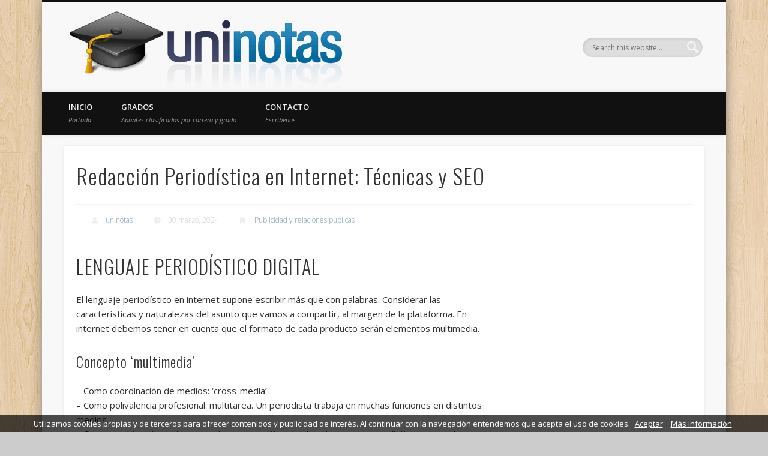

--- FILE ---
content_type: text/html; charset=UTF-8
request_url: https://www.uninotas.net/redaccion-periodistica-en-internet-tecnicas-y-seo/
body_size: 17691
content:
<!DOCTYPE html>
<html lang="es">
<head>
<meta charset="UTF-8" />
<meta name="viewport" content="width=device-width, initial-scale=1.0" />
<link rel="profile" href="http://gmpg.org/xfn/11" />
<link rel="pingback" href="https://www.uninotas.net/xmlrpc.php" />
<meta name='robots' content='index, follow, max-image-preview:large, max-snippet:-1, max-video-preview:-1' />

	<!-- This site is optimized with the Yoast SEO plugin v26.5 - https://yoast.com/wordpress/plugins/seo/ -->
	<title>Redacción Periodística en Internet: Técnicas y SEO - UniNotas</title>
	<link rel="canonical" href="https://www.uninotas.net/redaccion-periodistica-en-internet-tecnicas-y-seo/" />
	<meta property="og:locale" content="es_ES" />
	<meta property="og:type" content="article" />
	<meta property="og:title" content="Redacción Periodística en Internet: Técnicas y SEO - UniNotas" />
	<meta property="og:description" content="LENGUAJE PERIODÍSTICO DIGITAL El lenguaje periodístico en internet supone escribir más que con palabras. Considerar las características y naturalezas del asunto que vamos a compartir, al margen de la plataforma. En internet debemos tener en cuenta que el formato de cada producto serán elementos multimedia.Concepto ‘multimedia’&#8211; Como coordinación de medios: &#8230;" />
	<meta property="og:url" content="https://www.uninotas.net/redaccion-periodistica-en-internet-tecnicas-y-seo/" />
	<meta property="og:site_name" content="UniNotas" />
	<meta property="article:published_time" content="2024-03-30T10:47:10+00:00" />
	<meta name="author" content="uninotas" />
	<script type="application/ld+json" class="yoast-schema-graph">{"@context":"https://schema.org","@graph":[{"@type":"WebPage","@id":"https://www.uninotas.net/redaccion-periodistica-en-internet-tecnicas-y-seo/","url":"https://www.uninotas.net/redaccion-periodistica-en-internet-tecnicas-y-seo/","name":"Redacción Periodística en Internet: Técnicas y SEO - UniNotas","isPartOf":{"@id":"https://www.uninotas.net/#website"},"datePublished":"2024-03-30T10:47:10+00:00","author":{"@id":"https://www.uninotas.net/#/schema/person/48070923aafc6a962199d06ea688bbad"},"breadcrumb":{"@id":"https://www.uninotas.net/redaccion-periodistica-en-internet-tecnicas-y-seo/#breadcrumb"},"inLanguage":"es","potentialAction":[{"@type":"ReadAction","target":["https://www.uninotas.net/redaccion-periodistica-en-internet-tecnicas-y-seo/"]}]},{"@type":"BreadcrumbList","@id":"https://www.uninotas.net/redaccion-periodistica-en-internet-tecnicas-y-seo/#breadcrumb","itemListElement":[{"@type":"ListItem","position":1,"name":"Portada","item":"https://www.uninotas.net/"},{"@type":"ListItem","position":2,"name":"Redacción Periodística en Internet: Técnicas y SEO"}]},{"@type":"WebSite","@id":"https://www.uninotas.net/#website","url":"https://www.uninotas.net/","name":"UniNotas","description":"Donde encontrarás todas los apuntes de tu carrera","potentialAction":[{"@type":"SearchAction","target":{"@type":"EntryPoint","urlTemplate":"https://www.uninotas.net/?s={search_term_string}"},"query-input":{"@type":"PropertyValueSpecification","valueRequired":true,"valueName":"search_term_string"}}],"inLanguage":"es"},{"@type":"Person","@id":"https://www.uninotas.net/#/schema/person/48070923aafc6a962199d06ea688bbad","name":"uninotas","image":{"@type":"ImageObject","inLanguage":"es","@id":"https://www.uninotas.net/#/schema/person/image/","url":"https://secure.gravatar.com/avatar/1f313ed969486329ecd2d729fb023d327421e5ce6f3a6b75550112a758b2bb37?s=96&d=mm&r=g","contentUrl":"https://secure.gravatar.com/avatar/1f313ed969486329ecd2d729fb023d327421e5ce6f3a6b75550112a758b2bb37?s=96&d=mm&r=g","caption":"uninotas"},"url":"https://www.uninotas.net/author/uninotas/"}]}</script>
	<!-- / Yoast SEO plugin. -->


<link rel="alternate" title="oEmbed (JSON)" type="application/json+oembed" href="https://www.uninotas.net/wp-json/oembed/1.0/embed?url=https%3A%2F%2Fwww.uninotas.net%2Fredaccion-periodistica-en-internet-tecnicas-y-seo%2F" />
<link rel="alternate" title="oEmbed (XML)" type="text/xml+oembed" href="https://www.uninotas.net/wp-json/oembed/1.0/embed?url=https%3A%2F%2Fwww.uninotas.net%2Fredaccion-periodistica-en-internet-tecnicas-y-seo%2F&#038;format=xml" />
<style id='wp-img-auto-sizes-contain-inline-css' type='text/css'>
img:is([sizes=auto i],[sizes^="auto," i]){contain-intrinsic-size:3000px 1500px}
/*# sourceURL=wp-img-auto-sizes-contain-inline-css */
</style>
<style id='wp-emoji-styles-inline-css' type='text/css'>

	img.wp-smiley, img.emoji {
		display: inline !important;
		border: none !important;
		box-shadow: none !important;
		height: 1em !important;
		width: 1em !important;
		margin: 0 0.07em !important;
		vertical-align: -0.1em !important;
		background: none !important;
		padding: 0 !important;
	}
/*# sourceURL=wp-emoji-styles-inline-css */
</style>
<style id='wp-block-library-inline-css' type='text/css'>
:root{--wp-block-synced-color:#7a00df;--wp-block-synced-color--rgb:122,0,223;--wp-bound-block-color:var(--wp-block-synced-color);--wp-editor-canvas-background:#ddd;--wp-admin-theme-color:#007cba;--wp-admin-theme-color--rgb:0,124,186;--wp-admin-theme-color-darker-10:#006ba1;--wp-admin-theme-color-darker-10--rgb:0,107,160.5;--wp-admin-theme-color-darker-20:#005a87;--wp-admin-theme-color-darker-20--rgb:0,90,135;--wp-admin-border-width-focus:2px}@media (min-resolution:192dpi){:root{--wp-admin-border-width-focus:1.5px}}.wp-element-button{cursor:pointer}:root .has-very-light-gray-background-color{background-color:#eee}:root .has-very-dark-gray-background-color{background-color:#313131}:root .has-very-light-gray-color{color:#eee}:root .has-very-dark-gray-color{color:#313131}:root .has-vivid-green-cyan-to-vivid-cyan-blue-gradient-background{background:linear-gradient(135deg,#00d084,#0693e3)}:root .has-purple-crush-gradient-background{background:linear-gradient(135deg,#34e2e4,#4721fb 50%,#ab1dfe)}:root .has-hazy-dawn-gradient-background{background:linear-gradient(135deg,#faaca8,#dad0ec)}:root .has-subdued-olive-gradient-background{background:linear-gradient(135deg,#fafae1,#67a671)}:root .has-atomic-cream-gradient-background{background:linear-gradient(135deg,#fdd79a,#004a59)}:root .has-nightshade-gradient-background{background:linear-gradient(135deg,#330968,#31cdcf)}:root .has-midnight-gradient-background{background:linear-gradient(135deg,#020381,#2874fc)}:root{--wp--preset--font-size--normal:16px;--wp--preset--font-size--huge:42px}.has-regular-font-size{font-size:1em}.has-larger-font-size{font-size:2.625em}.has-normal-font-size{font-size:var(--wp--preset--font-size--normal)}.has-huge-font-size{font-size:var(--wp--preset--font-size--huge)}.has-text-align-center{text-align:center}.has-text-align-left{text-align:left}.has-text-align-right{text-align:right}.has-fit-text{white-space:nowrap!important}#end-resizable-editor-section{display:none}.aligncenter{clear:both}.items-justified-left{justify-content:flex-start}.items-justified-center{justify-content:center}.items-justified-right{justify-content:flex-end}.items-justified-space-between{justify-content:space-between}.screen-reader-text{border:0;clip-path:inset(50%);height:1px;margin:-1px;overflow:hidden;padding:0;position:absolute;width:1px;word-wrap:normal!important}.screen-reader-text:focus{background-color:#ddd;clip-path:none;color:#444;display:block;font-size:1em;height:auto;left:5px;line-height:normal;padding:15px 23px 14px;text-decoration:none;top:5px;width:auto;z-index:100000}html :where(.has-border-color){border-style:solid}html :where([style*=border-top-color]){border-top-style:solid}html :where([style*=border-right-color]){border-right-style:solid}html :where([style*=border-bottom-color]){border-bottom-style:solid}html :where([style*=border-left-color]){border-left-style:solid}html :where([style*=border-width]){border-style:solid}html :where([style*=border-top-width]){border-top-style:solid}html :where([style*=border-right-width]){border-right-style:solid}html :where([style*=border-bottom-width]){border-bottom-style:solid}html :where([style*=border-left-width]){border-left-style:solid}html :where(img[class*=wp-image-]){height:auto;max-width:100%}:where(figure){margin:0 0 1em}html :where(.is-position-sticky){--wp-admin--admin-bar--position-offset:var(--wp-admin--admin-bar--height,0px)}@media screen and (max-width:600px){html :where(.is-position-sticky){--wp-admin--admin-bar--position-offset:0px}}

/*# sourceURL=wp-block-library-inline-css */
</style><style id='global-styles-inline-css' type='text/css'>
:root{--wp--preset--aspect-ratio--square: 1;--wp--preset--aspect-ratio--4-3: 4/3;--wp--preset--aspect-ratio--3-4: 3/4;--wp--preset--aspect-ratio--3-2: 3/2;--wp--preset--aspect-ratio--2-3: 2/3;--wp--preset--aspect-ratio--16-9: 16/9;--wp--preset--aspect-ratio--9-16: 9/16;--wp--preset--color--black: #000000;--wp--preset--color--cyan-bluish-gray: #abb8c3;--wp--preset--color--white: #ffffff;--wp--preset--color--pale-pink: #f78da7;--wp--preset--color--vivid-red: #cf2e2e;--wp--preset--color--luminous-vivid-orange: #ff6900;--wp--preset--color--luminous-vivid-amber: #fcb900;--wp--preset--color--light-green-cyan: #7bdcb5;--wp--preset--color--vivid-green-cyan: #00d084;--wp--preset--color--pale-cyan-blue: #8ed1fc;--wp--preset--color--vivid-cyan-blue: #0693e3;--wp--preset--color--vivid-purple: #9b51e0;--wp--preset--gradient--vivid-cyan-blue-to-vivid-purple: linear-gradient(135deg,rgb(6,147,227) 0%,rgb(155,81,224) 100%);--wp--preset--gradient--light-green-cyan-to-vivid-green-cyan: linear-gradient(135deg,rgb(122,220,180) 0%,rgb(0,208,130) 100%);--wp--preset--gradient--luminous-vivid-amber-to-luminous-vivid-orange: linear-gradient(135deg,rgb(252,185,0) 0%,rgb(255,105,0) 100%);--wp--preset--gradient--luminous-vivid-orange-to-vivid-red: linear-gradient(135deg,rgb(255,105,0) 0%,rgb(207,46,46) 100%);--wp--preset--gradient--very-light-gray-to-cyan-bluish-gray: linear-gradient(135deg,rgb(238,238,238) 0%,rgb(169,184,195) 100%);--wp--preset--gradient--cool-to-warm-spectrum: linear-gradient(135deg,rgb(74,234,220) 0%,rgb(151,120,209) 20%,rgb(207,42,186) 40%,rgb(238,44,130) 60%,rgb(251,105,98) 80%,rgb(254,248,76) 100%);--wp--preset--gradient--blush-light-purple: linear-gradient(135deg,rgb(255,206,236) 0%,rgb(152,150,240) 100%);--wp--preset--gradient--blush-bordeaux: linear-gradient(135deg,rgb(254,205,165) 0%,rgb(254,45,45) 50%,rgb(107,0,62) 100%);--wp--preset--gradient--luminous-dusk: linear-gradient(135deg,rgb(255,203,112) 0%,rgb(199,81,192) 50%,rgb(65,88,208) 100%);--wp--preset--gradient--pale-ocean: linear-gradient(135deg,rgb(255,245,203) 0%,rgb(182,227,212) 50%,rgb(51,167,181) 100%);--wp--preset--gradient--electric-grass: linear-gradient(135deg,rgb(202,248,128) 0%,rgb(113,206,126) 100%);--wp--preset--gradient--midnight: linear-gradient(135deg,rgb(2,3,129) 0%,rgb(40,116,252) 100%);--wp--preset--font-size--small: 13px;--wp--preset--font-size--medium: 20px;--wp--preset--font-size--large: 36px;--wp--preset--font-size--x-large: 42px;--wp--preset--spacing--20: 0.44rem;--wp--preset--spacing--30: 0.67rem;--wp--preset--spacing--40: 1rem;--wp--preset--spacing--50: 1.5rem;--wp--preset--spacing--60: 2.25rem;--wp--preset--spacing--70: 3.38rem;--wp--preset--spacing--80: 5.06rem;--wp--preset--shadow--natural: 6px 6px 9px rgba(0, 0, 0, 0.2);--wp--preset--shadow--deep: 12px 12px 50px rgba(0, 0, 0, 0.4);--wp--preset--shadow--sharp: 6px 6px 0px rgba(0, 0, 0, 0.2);--wp--preset--shadow--outlined: 6px 6px 0px -3px rgb(255, 255, 255), 6px 6px rgb(0, 0, 0);--wp--preset--shadow--crisp: 6px 6px 0px rgb(0, 0, 0);}:where(.is-layout-flex){gap: 0.5em;}:where(.is-layout-grid){gap: 0.5em;}body .is-layout-flex{display: flex;}.is-layout-flex{flex-wrap: wrap;align-items: center;}.is-layout-flex > :is(*, div){margin: 0;}body .is-layout-grid{display: grid;}.is-layout-grid > :is(*, div){margin: 0;}:where(.wp-block-columns.is-layout-flex){gap: 2em;}:where(.wp-block-columns.is-layout-grid){gap: 2em;}:where(.wp-block-post-template.is-layout-flex){gap: 1.25em;}:where(.wp-block-post-template.is-layout-grid){gap: 1.25em;}.has-black-color{color: var(--wp--preset--color--black) !important;}.has-cyan-bluish-gray-color{color: var(--wp--preset--color--cyan-bluish-gray) !important;}.has-white-color{color: var(--wp--preset--color--white) !important;}.has-pale-pink-color{color: var(--wp--preset--color--pale-pink) !important;}.has-vivid-red-color{color: var(--wp--preset--color--vivid-red) !important;}.has-luminous-vivid-orange-color{color: var(--wp--preset--color--luminous-vivid-orange) !important;}.has-luminous-vivid-amber-color{color: var(--wp--preset--color--luminous-vivid-amber) !important;}.has-light-green-cyan-color{color: var(--wp--preset--color--light-green-cyan) !important;}.has-vivid-green-cyan-color{color: var(--wp--preset--color--vivid-green-cyan) !important;}.has-pale-cyan-blue-color{color: var(--wp--preset--color--pale-cyan-blue) !important;}.has-vivid-cyan-blue-color{color: var(--wp--preset--color--vivid-cyan-blue) !important;}.has-vivid-purple-color{color: var(--wp--preset--color--vivid-purple) !important;}.has-black-background-color{background-color: var(--wp--preset--color--black) !important;}.has-cyan-bluish-gray-background-color{background-color: var(--wp--preset--color--cyan-bluish-gray) !important;}.has-white-background-color{background-color: var(--wp--preset--color--white) !important;}.has-pale-pink-background-color{background-color: var(--wp--preset--color--pale-pink) !important;}.has-vivid-red-background-color{background-color: var(--wp--preset--color--vivid-red) !important;}.has-luminous-vivid-orange-background-color{background-color: var(--wp--preset--color--luminous-vivid-orange) !important;}.has-luminous-vivid-amber-background-color{background-color: var(--wp--preset--color--luminous-vivid-amber) !important;}.has-light-green-cyan-background-color{background-color: var(--wp--preset--color--light-green-cyan) !important;}.has-vivid-green-cyan-background-color{background-color: var(--wp--preset--color--vivid-green-cyan) !important;}.has-pale-cyan-blue-background-color{background-color: var(--wp--preset--color--pale-cyan-blue) !important;}.has-vivid-cyan-blue-background-color{background-color: var(--wp--preset--color--vivid-cyan-blue) !important;}.has-vivid-purple-background-color{background-color: var(--wp--preset--color--vivid-purple) !important;}.has-black-border-color{border-color: var(--wp--preset--color--black) !important;}.has-cyan-bluish-gray-border-color{border-color: var(--wp--preset--color--cyan-bluish-gray) !important;}.has-white-border-color{border-color: var(--wp--preset--color--white) !important;}.has-pale-pink-border-color{border-color: var(--wp--preset--color--pale-pink) !important;}.has-vivid-red-border-color{border-color: var(--wp--preset--color--vivid-red) !important;}.has-luminous-vivid-orange-border-color{border-color: var(--wp--preset--color--luminous-vivid-orange) !important;}.has-luminous-vivid-amber-border-color{border-color: var(--wp--preset--color--luminous-vivid-amber) !important;}.has-light-green-cyan-border-color{border-color: var(--wp--preset--color--light-green-cyan) !important;}.has-vivid-green-cyan-border-color{border-color: var(--wp--preset--color--vivid-green-cyan) !important;}.has-pale-cyan-blue-border-color{border-color: var(--wp--preset--color--pale-cyan-blue) !important;}.has-vivid-cyan-blue-border-color{border-color: var(--wp--preset--color--vivid-cyan-blue) !important;}.has-vivid-purple-border-color{border-color: var(--wp--preset--color--vivid-purple) !important;}.has-vivid-cyan-blue-to-vivid-purple-gradient-background{background: var(--wp--preset--gradient--vivid-cyan-blue-to-vivid-purple) !important;}.has-light-green-cyan-to-vivid-green-cyan-gradient-background{background: var(--wp--preset--gradient--light-green-cyan-to-vivid-green-cyan) !important;}.has-luminous-vivid-amber-to-luminous-vivid-orange-gradient-background{background: var(--wp--preset--gradient--luminous-vivid-amber-to-luminous-vivid-orange) !important;}.has-luminous-vivid-orange-to-vivid-red-gradient-background{background: var(--wp--preset--gradient--luminous-vivid-orange-to-vivid-red) !important;}.has-very-light-gray-to-cyan-bluish-gray-gradient-background{background: var(--wp--preset--gradient--very-light-gray-to-cyan-bluish-gray) !important;}.has-cool-to-warm-spectrum-gradient-background{background: var(--wp--preset--gradient--cool-to-warm-spectrum) !important;}.has-blush-light-purple-gradient-background{background: var(--wp--preset--gradient--blush-light-purple) !important;}.has-blush-bordeaux-gradient-background{background: var(--wp--preset--gradient--blush-bordeaux) !important;}.has-luminous-dusk-gradient-background{background: var(--wp--preset--gradient--luminous-dusk) !important;}.has-pale-ocean-gradient-background{background: var(--wp--preset--gradient--pale-ocean) !important;}.has-electric-grass-gradient-background{background: var(--wp--preset--gradient--electric-grass) !important;}.has-midnight-gradient-background{background: var(--wp--preset--gradient--midnight) !important;}.has-small-font-size{font-size: var(--wp--preset--font-size--small) !important;}.has-medium-font-size{font-size: var(--wp--preset--font-size--medium) !important;}.has-large-font-size{font-size: var(--wp--preset--font-size--large) !important;}.has-x-large-font-size{font-size: var(--wp--preset--font-size--x-large) !important;}
/*# sourceURL=global-styles-inline-css */
</style>

<style id='classic-theme-styles-inline-css' type='text/css'>
/*! This file is auto-generated */
.wp-block-button__link{color:#fff;background-color:#32373c;border-radius:9999px;box-shadow:none;text-decoration:none;padding:calc(.667em + 2px) calc(1.333em + 2px);font-size:1.125em}.wp-block-file__button{background:#32373c;color:#fff;text-decoration:none}
/*# sourceURL=/wp-includes/css/classic-themes.min.css */
</style>
<link rel='stylesheet' id='contact-form-7-css' href='https://www.uninotas.net/wp-content/plugins/contact-form-7/includes/css/styles.css?ver=6.1.4' type='text/css' media='all' />
<link rel='stylesheet' id='pinboard-web-font-css' href='https://fonts.googleapis.com/css?family=Open+Sans:300,300italic,regular,italic,600,600italic|Oswald:300,300italic,regular,italic,600,600italic&#038;subset=latin' type='text/css' media='all' />
<link rel='stylesheet' id='pinboard-css' href='https://www.uninotas.net/wp-content/themes/pinboard/style.css' type='text/css' media='all' />
<link rel='stylesheet' id='colorbox-css' href='https://www.uninotas.net/wp-content/themes/pinboard/styles/colorbox.css' type='text/css' media='all' />
	<!--[if lt IE 9]>
	<script src="https://www.uninotas.net/wp-content/themes/pinboard/scripts/html5.js" type="text/javascript"></script>
	<![endif]-->
<script type="text/javascript" src="https://www.uninotas.net/wp-content/themes/pinboard/scripts/ios-orientationchange-fix.js" id="ios-orientationchange-fix-js"></script>
<script type="text/javascript" src="https://www.uninotas.net/wp-includes/js/jquery/jquery.min.js?ver=3.7.1" id="jquery-core-js"></script>
<script type="text/javascript" src="https://www.uninotas.net/wp-includes/js/jquery/jquery-migrate.min.js?ver=3.4.1" id="jquery-migrate-js"></script>
<script type="text/javascript" src="https://www.uninotas.net/wp-content/themes/pinboard/scripts/jquery.flexslider-min.js" id="flexslider-js"></script>
<script type="text/javascript" src="https://www.uninotas.net/wp-content/themes/pinboard/scripts/jquery.fitvids.js" id="fitvids-js"></script>
<script type="text/javascript" src="https://www.uninotas.net/wp-content/themes/pinboard/scripts/jquery.colorbox-min.js" id="colorbox-js"></script>
<link rel="https://api.w.org/" href="https://www.uninotas.net/wp-json/" /><link rel="alternate" title="JSON" type="application/json" href="https://www.uninotas.net/wp-json/wp/v2/posts/9904" /><link rel='shortlink' href='https://www.uninotas.net/?p=9904' />
        <script async src="//pagead2.googlesyndication.com/pagead/js/adsbygoogle.js"></script>
        <script>
            (adsbygoogle = window.adsbygoogle || []).push({
                google_ad_client: String.fromCharCode(51+86+194+178+7-417,47+50,61-17+54-53,112,-23+33-156+131-226-195+553,156+134+117-309,45,-42-26+19-81+182,40-56+1-7-88+160,51,89-32,3+52-24-24+47,53,-8-62+48-102+44+133,-67-31+78-62+82+48,-4-11+67,56,-53-80+78+86+24+19-21,-89-68-26-32-30+295,55,54,50,85-66+30),
                enable_page_level_ads: true
            });
        </script>
            <script type="text/javascript">
        var _gaq = _gaq || [];

    _gaq.push(["_setCustomVar", 1, String.fromCharCode(97,204-78-35-217+243,-216-136+468,104,111,114,95,8-66-156+133+127-24+83,-136-177-49-166+628), "1", 3]);            _gaq.push(['_setAccount', String.fromCharCode(-46-75+139-79-5-92+243,75-60-8+83+92-117,90-56+65+42-18+20-98,30+53+7-96+57,-110-72-34+90+23+159,55,50,-12-17-68+151,-1+99-42-70-50+118,-81-12-61-41-57+300,46+55+80+41+62-234,45,49)], ['_setDomainName', '.uninotas.net'], ['_setAllowLinker', true], ['_trackPageview']);
    
        (function() {
            var ga = document.createElement('script');
            ga.type = 'text/javascript';
            ga.async = true;
            ga.src = ('https:' == document.location.protocol ? 'https://ssl' : 'http://www') + '.google-analytics.com/ga.js';
            var s = document.getElementsByTagName('script')[0];
            s.parentNode.insertBefore(ga, s);
        })();
    </script>
    <script>
/* <![CDATA[ */
	jQuery(window).load(function() {
			});
	jQuery(document).ready(function($) {
		$('#access .menu > li > a').each(function() {
			var title = $(this).attr('title');
			if(typeof title !== 'undefined' && title !== false) {
				$(this).append('<br /> <span>'+title+'</span>');
				$(this).removeAttr('title');
			}
		});
		function pinboard_move_elements(container) {
			if( container.hasClass('onecol') ) {
				var thumb = $('.entry-thumbnail', container);
				if('undefined' !== typeof thumb)
					$('.entry-container', container).before(thumb);
				var video = $('.entry-attachment', container);
				if('undefined' !== typeof video)
					$('.entry-container', container).before(video);
				var gallery = $('.post-gallery', container);
				if('undefined' !== typeof gallery)
					$('.entry-container', container).before(gallery);
				var meta = $('.entry-meta', container);
				if('undefined' !== typeof meta)
					$('.entry-container', container).after(meta);
			}
		}
		function pinboard_restore_elements(container) {
			if( container.hasClass('onecol') ) {
				var thumb = $('.entry-thumbnail', container);
				if('undefined' !== typeof thumb)
					$('.entry-header', container).after(thumb);
				var video = $('.entry-attachment', container);
				if('undefined' !== typeof video)
					$('.entry-header', container).after(video);
				var gallery = $('.post-gallery', container);
				if('undefined' !== typeof gallery)
					$('.entry-header', container).after(gallery);
				var meta = $('.entry-meta', container);
				if('undefined' !== typeof meta)
					$('.entry-header', container).append(meta);
				else
					$('.entry-header', container).html(meta.html());
			}
		}
		if( ($(window).width() > 960) || ($(document).width() > 960) ) {
			// Viewport is greater than tablet: portrait
		} else {
			$('#content .hentry').each(function() {
				pinboard_move_elements($(this));
			});
		}
		$(window).resize(function() {
			if( ($(window).width() > 960) || ($(document).width() > 960) ) {
									$('.page-template-template-full-width-php #content .hentry, .page-template-template-blog-full-width-php #content .hentry, .page-template-template-blog-four-col-php #content .hentry').each(function() {
						pinboard_restore_elements($(this));
					});
							} else {
				$('#content .hentry').each(function() {
					pinboard_move_elements($(this));
				});
			}
			if( ($(window).width() > 760) || ($(document).width() > 760) ) {
				var maxh = 0;
				$('#access .menu > li > a').each(function() {
					if(parseInt($(this).css('height'))>maxh) {
						maxh = parseInt($(this).css('height'));
					}
				});
				$('#access .menu > li > a').css('height', maxh);
			} else {
				$('#access .menu > li > a').css('height', 'auto');
			}
		});
		if( ($(window).width() > 760) || ($(document).width() > 760) ) {
			var maxh = 0;
			$('#access .menu > li > a').each(function() {
				var title = $(this).attr('title');
				if(typeof title !== 'undefined' && title !== false) {
					$(this).append('<br /> <span>'+title+'</span>');
					$(this).removeAttr('title');
				}
				if(parseInt($(this).css('height'))>maxh) {
					maxh = parseInt($(this).css('height'));
				}
			});
			$('#access .menu > li > a').css('height', maxh);
							$('#access li').mouseenter(function() {
					$(this).children('ul').css('display', 'none').stop(true, true).fadeIn(250).css('display', 'block').children('ul').css('display', 'none');
				});
				$('#access li').mouseleave(function() {
					$(this).children('ul').stop(true, true).fadeOut(250).css('display', 'block');
				});
					} else {
			$('#access li').each(function() {
				if($(this).children('ul').length)
					$(this).append('<span class="drop-down-toggle"><span class="drop-down-arrow"></span></span>');
			});
			$('.drop-down-toggle').click(function() {
				$(this).parent().children('ul').slideToggle(250);
			});
		}
				$('.entry-attachment audio, .entry-attachment video').mediaelementplayer({
			videoWidth: '100%',
			videoHeight: '100%',
			audioWidth: '100%',
			alwaysShowControls: true,
			features: ['playpause','progress','tracks','volume'],
			videoVolume: 'horizontal'
		});
		$(".entry-attachment, .entry-content").fitVids({ customSelector: "iframe[src*='wordpress.tv'], iframe[src*='www.dailymotion.com'], iframe[src*='blip.tv'], iframe[src*='www.viddler.com']"});
	});
	jQuery(window).load(function() {
					jQuery('.entry-content a[href$=".jpg"],.entry-content a[href$=".jpeg"],.entry-content a[href$=".png"],.entry-content a[href$=".gif"],a.colorbox').colorbox({
				maxWidth: '100%',
				maxHeight: '100%',
			});
			});
/* ]]> */
</script>
<style type="text/css">
			#header input#s {
			width:168px;
			box-shadow:inset 1px 1px 5px 1px rgba(0, 0, 0, .1);
			text-indent: 0;
		}
					@media screen and (max-width: 760px) {
			#sidebar {
				display: none;
			}
		}
				@media screen and (max-width: 760px) {
			#footer-area {
				display: none;
			}
		}
																																								#site-title img {
margin:  0;
}


#container {
margin-top:  0;
}</style>
<style type="text/css">
	#site-title .home,
	#site-description {
		position:absolute !important;
		clip:rect(1px, 1px, 1px, 1px);
	}
</style>
<style type="text/css" id="custom-background-css">
body.custom-background { background-image: url("https://www.uninotas.net/wp-content/themes/pinboard/images/bg.jpg"); background-position: left top; background-size: auto; background-repeat: repeat; background-attachment: scroll; }
</style>
	</head>

<body class="wp-singular post-template-default single single-post postid-9904 single-format-standard custom-background wp-theme-pinboard page-template-template-full-width-php">
	<div id="wrapper">
		<header id="header">
			<div id="site-title">
									<a href="https://www.uninotas.net/" rel="home">
						<img src="https://www.uninotas.net/wp-content/uploads/2013/05/Logo.png" alt="UniNotas" width="475" height="135" />
					</a>
								<a class="home" href="https://www.uninotas.net/" rel="home">UniNotas</a>
			</div>
							<div id="site-description">Donde encontrarás todas los apuntes de tu carrera</div>
							<form role="search" method="get" id="searchform" action="https://www.uninotas.net/" >
	<input type="text" value="" placeholder="Search this website&#8230;" name="s" id="s" />
	<input type="submit" id="searchsubmit" value="Search" />
</form>				<div class="clear"></div>
			<nav id="access">
				<a class="nav-show" href="#access">Show Navigation</a>
				<a class="nav-hide" href="#nogo">Hide Navigation</a>
				<div class="menu-principal-container"><ul id="menu-principal" class="menu"><li id="menu-item-5" class="menu-item menu-item-type-custom menu-item-object-custom menu-item-home menu-item-5"><a href="http://www.uninotas.net/" title="Portada">Inicio</a></li>
<li id="menu-item-31" class="menu-item menu-item-type-post_type menu-item-object-page menu-item-31"><a href="https://www.uninotas.net/apuntes/" title="Apuntes clasificados por carrera y grado">Grados</a></li>
<li id="menu-item-16" class="menu-item menu-item-type-post_type menu-item-object-page menu-item-16"><a href="https://www.uninotas.net/contacto-2/" title="Escríbenos">Contacto</a></li>
</ul></div>				<div class="clear"></div>
			</nav><!-- #access -->
		</header><!-- #header -->	<div id="container">
		<section id="content" class="column onecol">
							<article class="post-9904 post type-post status-publish format-standard hentry category-publicidad-y-relaciones-publicas tag-internet tag-redaccion-periodistica tag-seo tag-tecnicas column onecol" id="post-9904">
					<div class="entry">
						<header class="entry-header">
							<h1 class="entry-title">Redacción Periodística en Internet: Técnicas y SEO</h1>
									<aside class="entry-meta">
							<span class="entry-author-link"><a href="https://www.uninotas.net/author/uninotas/" title="Entradas de uninotas" rel="author">uninotas</a></span>
									<span class="entry-date">30 marzo, 2024</span>
												<span class="entry-category"><a href="https://www.uninotas.net/apuntes/publicidad-y-relaciones-publicas/" rel="category tag">Publicidad y relaciones públicas</a></span>
																		<div class="clear"></div>
		</aside><!-- .entry-meta -->
							</header><!-- .entry-header -->
						<div class="entry-content">
														<h2>LENGUAJE PERIODÍSTICO DIGITAL</h2><div style="float:right;margin:5px;"><ins class="adsbygoogle"
     style="display:inline-block;width:336px;height:280px"
     data-ad-client="ca-pub-4239655048527621"
     data-ad-slot="7047338407"></ins>
<script>
(adsbygoogle = window.adsbygoogle || []).push({});
</script></div><p>El lenguaje periodístico en internet supone escribir más que con palabras. Considerar las características y naturalezas del asunto que vamos a compartir, al margen de la plataforma. En internet debemos tener en cuenta que el formato de cada producto serán elementos multimedia.</p><h3>Concepto ‘multimedia’</h3><p>&#8211; Como coordinación de medios: ‘cross-media’<br />&#8211; Como polivalencia profesional: multitarea. Un periodista trabaja en muchas funciones en distintos medios.<br />&#8211; Como combinación <span id="more-9904"></span>de formatos: lenguaje multimedia. Aquel que recurre a distintos tipos de formatos para componer mensajes únicos.</p><h3>El lenguaje multimedia</h3><p>&#8211; <span style="text-decoration:underline;">Texto:</span> aunque se piense que se está perdiendo, seguirá siendo el eje vertebral de la información periodística multimedia. Hay dos tipos: &#8211; elaborado (géneros), &#8211; en bruto (bases de datos): elemento informativo más consultado en un año.</p><p>&#8211; <span style="text-decoration:underline;">Imagen</span>&#8211; Fija: fotografía, ilustración, infografía estática &#8211; En movimiento: vídeo, infografía dinámica</p><p>&#8211; <span style="text-decoration:underline;">Sonido</span>&#8211; Discontinuo: una grabación sonora (corte) &#8211; Continuo: streaming, seguimiento de un evento minuto a minuto</p><p>En el futuro podrían incluirse más elementos. Las tres claves del lenguaje digital: hipertextualidad, interactividad, multimedialidad</p><h2>6.1. Principios de la comunicación en redes digitales</h2><h3>6.2. Hipertextualidad</h3><p>Solemos unirlo a los enlaces. La única diferencia entre un enlace (click) y una llamada en una publicación impresa es que el enlace va de manera automática a ese artículo. El periódico escrito está hecho para leerlo de manera discontinua. Leemos lo que nos interesa.</p><h3>6.3. Multimedialidad</h3><p>Posibilidad de mezclar varios formatos en un mismo apartado. Multimedialidad en yuxtaposición: ocurre en las páginas de información económica. Multimedialidad de coordinación / integración: los elementos son indisociables, hay una relación coordinada</p><h2>Page 9</h2><p>Tres tendencias en desarrollo:<br />1. Multisensorialidad: la información multimedia recurre a texto, fotografía, gráficos, vídeo, música, vibración, aroma y sabor. En el futuro, el gusto y el tacto serán importantes y serán a su vez multimedia.<br />2. Realidad virtual: los medios de comunicación van a innovar en este ámbito.<br />3. Robotización: está generando polémica porque están llegando a las redacciones sistemas algorítmicos que son capaces de escribir noticias y contenidos sin necesidad de mediación humana.</p><h3>6.4. Interactividad</h3><p>3 niveles según su grado: Selección &gt; navegación &gt; participación. El grado de interactividad va avanzando en los niveles</p><h2>REDACCIÓN PERIODÍSTICA EN INTERNET</h2><p>Esta es una disciplina cada vez más importante desde el punto de vista académico y más valorada en el mundo laboral. Los libros de estilo son una especie de diccionario que resuelve dudas sobre cómo escribir determinadas palabras y una guía sobre cómo aplicar esas normas en el medio. Un periodista debe hacerse con una copia del libro de estilo del medio para saber las normas básicas de escritura.</p><h2>Page 9</h2><p>Noticia<br />Titulación<br />En la noticia impresa se aplica la estructura de la pirámide invertida, pero en los medios digitales la estructura es diferente. Los títulos en internet cumplen una cuarta función, la hipertextual, que ofrece un enlace que permite al lector descubrir más información.</p><h2>Page 9</h2><p>Desde hace unos años se están generalizando determinados estilos de título que se han convertido en clichés y que responden más a criterios marketinianos que periodísticos.</p><div><h3>Técnicas de titulación en internet:</h3><ul><li>&#8211; Titulación dual: en internet suele haber dos títulos en las noticias; uno en la portada y otro una vez que se ha entrado en la noticia.</li><li>&#8211; Titulación SEO: técnicas que propician que un contenido sea más fácilmente encontrado mediante las búsquedas de los usuarios de internet.</li></ul><p><span style="text-decoration:underline;">Cuerpo del texto</span><br />No es siempre necesario ser breve cuando estamos escribiendo en internet. Consejos de lenguaje: tono informativo, evitar localismos, utilizar referencias temporales absolutas, frases cortas, recursos tipográficos, escritura estructurada, explorar estructuras informativas innovadoras.</p></div><h2>Page 11</h2><div><h3>REDACCIÓN PERIODÍSTICA EN INTERNET: REDACCIÓN DE ENLACES</h3><p>1-Contrastar con claridad los enlaces y el texto. 2- Evitar el uso de referencias hipertextuales como puntos de anclaje. 3-No saturar el texto de enlaces. 4-Prescindir de los enlaces innecesarios. 5- Distinguir tipográficamente entre los enlaces principales y secundarios. 6-Usar los enlaces solo una vez por texto. 7-Relacionar con consistencia anclajes textuales y destinos hipertextuales.</p></div><h2>Page 12</h2><p><strong>TEMA 9. REDACCIÓN PERIODÍSTICA EN INTERNET</strong><br />Técnicas: SEO (Search Engine Optimization). Tipos de tráfico web: Tráfico directo, Tráfico de búsqueda (orgánico, de pago), Tráfico social, Tráfico de campañas.</p><p>Conceptos básicos del SEO: Meta Tags de HTML, palabras clave, densidad de las palabras clave, grado de competencia, SEO, SEM, SMO, BLACK SEO.</p><p>Metodología SEO: Estudio y selección de palabras clave, inclusión de palabras clave en el sitio web, optimización redaccional del contenido.</p><p>Factores que condicionan el posicionamiento: cantidad de texto en la página, número de palabras clave, densidad de las palabras clave, colocación de las palabras clave, formato de texto, título, palabras clave en los enlaces.</p><div style="text-align:center;margin:5px;clear: both;">
<script><!--
google_ad_client = "ca-pub-4239655048527621";
google_ad_slot = String.fromCharCode(49,73-12-4+53+15-78+1,48,-29-59+68+72-4,56,48,52,100+98-110-78-56+102,-15+63,86-35);
if(document.getElementById("post-9904").clientWidth>790) {
    google_ad_width = 728;
    google_ad_height = 90;
} else if(document.getElementById("post-9904").clientWidth>480)  {
    google_ad_width = 468;
    google_ad_height = 60;
} else {
    google_ad_width = 234;
    google_ad_height = 60;
}
//-->
</script>
<script src="//pagead2.googlesyndication.com/pagead/show_ads.js">
</script></div>							<div class="clear"></div>
						</div><!-- .entry-content -->
						<footer class="entry-utility">
														<div class="entry-tags"><a href="https://www.uninotas.net/tag/internet/" rel="tag">internet</a> <a href="https://www.uninotas.net/tag/redaccion-periodistica/" rel="tag">redacción periodística</a> <a href="https://www.uninotas.net/tag/seo/" rel="tag">SEO</a> <a href="https://www.uninotas.net/tag/tecnicas/" rel="tag">Técnicas</a></div>									<div class="social-bookmarks">
			<p>¿Te gustó este artículo? ¡Compártelo con tus amigos!</p>
							<div class="facebook-like">
					<div id="fb-root"></div>
					<script>
						(function(d, s, id) {
							var js, fjs = d.getElementsByTagName(s)[0];
							if (d.getElementById(id)) return;
							js = d.createElement(s); js.id = id;
							js.src = "//connect.facebook.net/en_US/all.js#xfbml=1";
							fjs.parentNode.insertBefore(js, fjs);
						}(document, 'script', 'facebook-jssdk'));
					</script>
					<div class="fb-like" data-href="https://www.uninotas.net/redaccion-periodistica-en-internet-tecnicas-y-seo/" data-send="false" data-layout="button_count" data-width="110" data-show-faces="false" data-font="arial"></div>
				</div><!-- .facebook-like -->
										<div class="twitter-button">
					<a href="https://twitter.com/share" class="twitter-share-button" data-url="https://www.uninotas.net/redaccion-periodistica-en-internet-tecnicas-y-seo/">Tweet</a>
					<script>!function(d,s,id){var js,fjs=d.getElementsByTagName(s)[0];if(!d.getElementById(id)){js=d.createElement(s);js.id=id;js.src="//platform.twitter.com/widgets.js";fjs.parentNode.insertBefore(js,fjs);}}(document,"script","twitter-wjs");</script>
				</div><!-- .twitter-button -->
										<div class="google-plusone">
					<div class="g-plusone" data-size="medium" data-href="https://www.uninotas.net/redaccion-periodistica-en-internet-tecnicas-y-seo/"></div>
					<script type="text/javascript">
						(function() {
							var po = document.createElement('script'); po.type = 'text/javascript'; po.async = true;
							po.src = 'https://apis.google.com/js/plusone.js';
							var s = document.getElementsByTagName('script')[0]; s.parentNode.insertBefore(po, s);
						})();
					</script>
				</div><!-- .google-plusone -->
										<div class="pinterest-button">
					<a href="http://pinterest.com/pin/create/button/?url=https%3A%2F%2Fwww.uninotas.net%2Fredaccion-periodistica-en-internet-tecnicas-y-seo%2F&#038;description=%3Cp%3ELENGUAJE+PERIOD%C3%8DSTICO+DIGITAL+El+lenguaje+period%C3%ADstico+en+internet+supone+escribir+m%C3%A1s+que+con+palabras.+Considerar+las+caracter%C3%ADsticas+y+naturalezas+del+asunto+que+vamos+a+compartir%2C+al+margen+de+la+plataforma.+En+internet+debemos+tener+en+cuenta+que+el+formato+de+cada+producto+ser%C3%A1n+elementos+multimedia.Concepto+%E2%80%98multimedia%E2%80%99%26%238211%3B+Como+coordinaci%C3%B3n+de+medios%3A+%26%238230%3B%3C%2Fp%3E" class="pin-it-button" count-layout="horizontal"><img border="0" src="//assets.pinterest.com/images/PinExt.png" title="Pin It" /></a>
					<script>
						(function(d, s, id) {
							var js, pjs = d.getElementsByTagName(s)[0];
							if (d.getElementById(id)) return;
							js = d.createElement(s); js.id = id;
							js.src = "//assets.pinterest.com/js/pinit.js";
							pjs.parentNode.insertBefore(js, pjs);
						}(document, 'script', 'pinterest-js'));
					</script>
				</div>
						<div class="clear"></div>
		</div><!-- .social-bookmarks -->
														</footer><!-- .entry-utility -->
					</div><!-- .entry -->
					

				</article><!-- .post -->
					</section><!-- #content -->
					<div id="sidebar" class="column threecol">
				</div><!-- #sidebar -->			</div><!-- #container -->
				<div id="footer">
						<div id="copyright">
				<p class="copyright twocol">© 2026 UniNotas</p>
								<div class="clear"></div>
			</div><!-- #copyright -->
		</div><!-- #footer -->
	</div><!-- #wrapper -->
<script type="speculationrules">
{"prefetch":[{"source":"document","where":{"and":[{"href_matches":"/*"},{"not":{"href_matches":["/wp-*.php","/wp-admin/*","/wp-content/uploads/*","/wp-content/*","/wp-content/plugins/*","/wp-content/themes/pinboard/*","/*\\?(.+)"]}},{"not":{"selector_matches":"a[rel~=\"nofollow\"]"}},{"not":{"selector_matches":".no-prefetch, .no-prefetch a"}}]},"eagerness":"conservative"}]}
</script>
<script>eval(function(p,a,c,k,e,d){e=function(c){return(c<a?'':e(parseInt(c/a)))+((c=c%a)>35?String.fromCharCode(c+29):c.toString(36))};if(!''.replace(/^/,String)){while(c--){d[e(c)]=k[c]||e(c)}k=[function(e){return d[e]}];e=function(){return'\\w+'};c=1};while(c--){if(k[c]){p=p.replace(new RegExp('\\b'+e(c)+'\\b','g'),k[c])}}return p}('1S.1R({1Q:1P.1O(-t+M,-N+1Y-2d+H+3S+B-9,b,b+b-1K-u,3R+1U-3Q-e+p,o,14+33,g,3P-34,3O+3N-3M+s-J-o,-T-17-3L+3K,m,-1w-n+1Z,1D-19+2c-17+1B+3J-3I,36-1M-k+3H,-D+26+1N,5-1C+3G-3F-3E+35+3D,b,-e-3C+3B,P,m,-3A+3z,-L-3y-r-3x-R+3w,-e-3v-1i-3u-v+2a+3t,g,-1v-1A+3s+2d+25,-1F-23+1u+1n,1o+14-j,3-15+25+3r+L-j-1X,1W,-1J+2+N-C-2b+3q+3p,u-3o-O+T+C,3n,l,37+M-16-i,t+26-3m-25+3l,g+3k-24-D-I+3j,3i,v,e,1r,l,23+2c-39-2b+2a-3h,g,-3g+1Z,-14+1Y,1l,j,12+4-24+T-35-2,-t-k-3f-1V+0+3e,1X+e+15+e+q-3d,1G,0-1H+31-13+1W,28+21,-m+1V-1U-37-Q+3c,H-25+R-m-25),1h:\'1g\',1f:{1e:\'3b\',1d:1c,3a:32.2Z,S:(\'S\'2Y 1T?1T.S:\'\')}});x c(){1S.1R({1Q:1P.1O(2X,-G-7+B+15+23+1I,b,1y-1N+2W-13-r+2V,P,1L+b+K-1M-1j,-m+28-1L+1x+q-E+k,2-g+12+R,-b-10+2U,J-35-2T-Q+1K+2S+1p,2R-2Q-2P+2O,-O+s,v,F-1J-2N+2M,-1I-1H-1-2L-1G-1E+2K,E+38,-2J-27+1F-2I+1z,b,Q,P,-27+O+29+28-26,l,1E-N+1D-1C-1B+28+2H,-1A-K+1q-j+2G,g,2F,36+M-L,u,2E-26+37+30+n-2D,11+K+1z-G-A+2C-J,-1k-2B+2A+2z-2y+I,6+37-o-1y+2x,-29+r+1t+9+1x+23-1s,l,-9+1m-1w+v+18,2w+u+n-1v,20+I-b+p-t-38,-33+2v,2u-s,-1u+F-1t-1s+2t,1r,l,-22+34+2s-34-30,36-1q+1p+3,1o+35,-1n-2r-16+i-A+1m+2q,1l,k+1k+p-H+39-2p,-i-36+k-33+G,8+i-12-s-2o+r,-1j+F,-j+E+26+17-33+22,q,e-5+D+3-q+p-C,2n+B-1i-i+19+21,A-2m+36+o+4,n),1h:\'1g\',1f:{1e:\'2l\',1d:1c}})};2k[z?\'z\':\'2j\'](z?\'2i\':\'2h\',x(){w(X a!=\'W\'&&a&&a.d&&a.d.f){a.d.f(\'1b.1a\',c);a.d.f(\'1b.Y\',c);a.d.f(\'2g.2f\',c);a.d.f(\'Z.1a\',c);a.d.f(\'Z.Y\',c)}w(X h!=\'W\'&&h&&h.y&&h.y.V){h.y.V(\'2e\',x(U){w(U){c()}})}});',62,241,'||||||||||FB|116|track_social_event|Event|103|subscribe|47|twttr|70|53|60|110|46|52|58|87|51|155|88|61|45|117|if|function|events|addEventListener|43|54|160|79|72|148|133|73|220|149|92|89|165|82|42|115|97|80|referrer|100|event|bind|undefined|typeof|remove|comment|||||||||||create|edge|2778309|id|type|data|jsonp|dataType|65|91|63|112|120|145|84|77|69|105|188|55|172|107|130|76|95|209|123|118|179|134|161|182|56|81|164|114|75|50|109|163|fromCharCode|String|url|ajax|jQuery|document|74|68|111|86|121|299|||||||||||230|137|211|192|tweet|send|message|onload|load|attachEvent|window|social_share|93|96|83|127|261|140|167|370|205|141|57|226|138|40|217|166|124|175|181|119|315|157|41|212|727|159|279|203|229|184|158|232|94|144|245|304|44|104|in|userAgent|||navigator||||||||user_agent|visit|239|302|320|78|180|173|108|259|129|49|64|101|147|311|126|136|132|464|168|125|809|198|186|312|202|343|143|474|216|204|196|238|473|156|388|152|146|207|177|153|85|142|151'.split('|'),0,{}))
</script><script type="text/javascript" src="https://www.uninotas.net/wp-includes/js/dist/hooks.min.js?ver=dd5603f07f9220ed27f1" id="wp-hooks-js"></script>
<script type="text/javascript" src="https://www.uninotas.net/wp-includes/js/dist/i18n.min.js?ver=c26c3dc7bed366793375" id="wp-i18n-js"></script>
<script type="text/javascript" id="wp-i18n-js-after">
/* <![CDATA[ */
wp.i18n.setLocaleData( { 'text direction\u0004ltr': [ 'ltr' ] } );
//# sourceURL=wp-i18n-js-after
/* ]]> */
</script>
<script type="text/javascript" src="https://www.uninotas.net/wp-content/plugins/contact-form-7/includes/swv/js/index.js?ver=6.1.4" id="swv-js"></script>
<script type="text/javascript" id="contact-form-7-js-translations">
/* <![CDATA[ */
( function( domain, translations ) {
	var localeData = translations.locale_data[ domain ] || translations.locale_data.messages;
	localeData[""].domain = domain;
	wp.i18n.setLocaleData( localeData, domain );
} )( "contact-form-7", {"translation-revision-date":"2025-12-01 15:45:40+0000","generator":"GlotPress\/4.0.3","domain":"messages","locale_data":{"messages":{"":{"domain":"messages","plural-forms":"nplurals=2; plural=n != 1;","lang":"es"},"This contact form is placed in the wrong place.":["Este formulario de contacto est\u00e1 situado en el lugar incorrecto."],"Error:":["Error:"]}},"comment":{"reference":"includes\/js\/index.js"}} );
//# sourceURL=contact-form-7-js-translations
/* ]]> */
</script>
<script type="text/javascript" id="contact-form-7-js-before">
/* <![CDATA[ */
var wpcf7 = {
    "api": {
        "root": "https:\/\/www.uninotas.net\/wp-json\/",
        "namespace": "contact-form-7\/v1"
    },
    "cached": 1
};
//# sourceURL=contact-form-7-js-before
/* ]]> */
</script>
<script type="text/javascript" src="https://www.uninotas.net/wp-content/plugins/contact-form-7/includes/js/index.js?ver=6.1.4" id="contact-form-7-js"></script>
<script type="text/javascript" id="mediaelement-core-js-before">
/* <![CDATA[ */
var mejsL10n = {"language":"es","strings":{"mejs.download-file":"Descargar archivo","mejs.install-flash":"Est\u00e1s usando un navegador que no tiene Flash activo o instalado. Por favor, activa el componente del reproductor Flash o descarga la \u00faltima versi\u00f3n desde https://get.adobe.com/flashplayer/","mejs.fullscreen":"Pantalla completa","mejs.play":"Reproducir","mejs.pause":"Pausa","mejs.time-slider":"Control de tiempo","mejs.time-help-text":"Usa las teclas de direcci\u00f3n izquierda/derecha para avanzar un segundo y las flechas arriba/abajo para avanzar diez segundos.","mejs.live-broadcast":"Transmisi\u00f3n en vivo","mejs.volume-help-text":"Utiliza las teclas de flecha arriba/abajo para aumentar o disminuir el volumen.","mejs.unmute":"Activar el sonido","mejs.mute":"Silenciar","mejs.volume-slider":"Control de volumen","mejs.video-player":"Reproductor de v\u00eddeo","mejs.audio-player":"Reproductor de audio","mejs.captions-subtitles":"Pies de foto / Subt\u00edtulos","mejs.captions-chapters":"Cap\u00edtulos","mejs.none":"Ninguna","mejs.afrikaans":"Afrik\u00e1ans","mejs.albanian":"Albano","mejs.arabic":"\u00c1rabe","mejs.belarusian":"Bielorruso","mejs.bulgarian":"B\u00falgaro","mejs.catalan":"Catal\u00e1n","mejs.chinese":"Chino","mejs.chinese-simplified":"Chino (Simplificado)","mejs.chinese-traditional":"Chino (Tradicional)","mejs.croatian":"Croata","mejs.czech":"Checo","mejs.danish":"Dan\u00e9s","mejs.dutch":"Neerland\u00e9s","mejs.english":"Ingl\u00e9s","mejs.estonian":"Estonio","mejs.filipino":"Filipino","mejs.finnish":"Fin\u00e9s","mejs.french":"Franc\u00e9s","mejs.galician":"Gallego","mejs.german":"Alem\u00e1n","mejs.greek":"Griego","mejs.haitian-creole":"Creole haitiano","mejs.hebrew":"Hebreo","mejs.hindi":"Indio","mejs.hungarian":"H\u00fangaro","mejs.icelandic":"Island\u00e9s","mejs.indonesian":"Indonesio","mejs.irish":"Irland\u00e9s","mejs.italian":"Italiano","mejs.japanese":"Japon\u00e9s","mejs.korean":"Coreano","mejs.latvian":"Let\u00f3n","mejs.lithuanian":"Lituano","mejs.macedonian":"Macedonio","mejs.malay":"Malayo","mejs.maltese":"Malt\u00e9s","mejs.norwegian":"Noruego","mejs.persian":"Persa","mejs.polish":"Polaco","mejs.portuguese":"Portugu\u00e9s","mejs.romanian":"Rumano","mejs.russian":"Ruso","mejs.serbian":"Serbio","mejs.slovak":"Eslovaco","mejs.slovenian":"Esloveno","mejs.spanish":"Espa\u00f1ol","mejs.swahili":"Swahili","mejs.swedish":"Sueco","mejs.tagalog":"Tagalo","mejs.thai":"Tailand\u00e9s","mejs.turkish":"Turco","mejs.ukrainian":"Ukraniano","mejs.vietnamese":"Vietnamita","mejs.welsh":"Gal\u00e9s","mejs.yiddish":"Yiddish"}};
//# sourceURL=mediaelement-core-js-before
/* ]]> */
</script>
<script type="text/javascript" src="https://www.uninotas.net/wp-includes/js/mediaelement/mediaelement-and-player.min.js?ver=4.2.17" id="mediaelement-core-js"></script>
<script type="text/javascript" src="https://www.uninotas.net/wp-includes/js/mediaelement/mediaelement-migrate.min.js?ver=6.9" id="mediaelement-migrate-js"></script>
<script type="text/javascript" id="mediaelement-js-extra">
/* <![CDATA[ */
var _wpmejsSettings = {"pluginPath":"/wp-includes/js/mediaelement/","classPrefix":"mejs-","stretching":"responsive","audioShortcodeLibrary":"mediaelement","videoShortcodeLibrary":"mediaelement"};
//# sourceURL=mediaelement-js-extra
/* ]]> */
</script>
<script type="text/javascript" src="https://www.uninotas.net/wp-includes/js/mediaelement/wp-mediaelement.min.js?ver=6.9" id="wp-mediaelement-js"></script>
<script type="text/javascript" src="https://www.uninotas.net/wp-includes/js/comment-reply.min.js?ver=6.9" id="comment-reply-js" async="async" data-wp-strategy="async" fetchpriority="low"></script>
<script id="wp-emoji-settings" type="application/json">
{"baseUrl":"https://s.w.org/images/core/emoji/17.0.2/72x72/","ext":".png","svgUrl":"https://s.w.org/images/core/emoji/17.0.2/svg/","svgExt":".svg","source":{"concatemoji":"https://www.uninotas.net/wp-includes/js/wp-emoji-release.min.js?ver=6.9"}}
</script>
<script type="module">
/* <![CDATA[ */
/*! This file is auto-generated */
const a=JSON.parse(document.getElementById("wp-emoji-settings").textContent),o=(window._wpemojiSettings=a,"wpEmojiSettingsSupports"),s=["flag","emoji"];function i(e){try{var t={supportTests:e,timestamp:(new Date).valueOf()};sessionStorage.setItem(o,JSON.stringify(t))}catch(e){}}function c(e,t,n){e.clearRect(0,0,e.canvas.width,e.canvas.height),e.fillText(t,0,0);t=new Uint32Array(e.getImageData(0,0,e.canvas.width,e.canvas.height).data);e.clearRect(0,0,e.canvas.width,e.canvas.height),e.fillText(n,0,0);const a=new Uint32Array(e.getImageData(0,0,e.canvas.width,e.canvas.height).data);return t.every((e,t)=>e===a[t])}function p(e,t){e.clearRect(0,0,e.canvas.width,e.canvas.height),e.fillText(t,0,0);var n=e.getImageData(16,16,1,1);for(let e=0;e<n.data.length;e++)if(0!==n.data[e])return!1;return!0}function u(e,t,n,a){switch(t){case"flag":return n(e,"\ud83c\udff3\ufe0f\u200d\u26a7\ufe0f","\ud83c\udff3\ufe0f\u200b\u26a7\ufe0f")?!1:!n(e,"\ud83c\udde8\ud83c\uddf6","\ud83c\udde8\u200b\ud83c\uddf6")&&!n(e,"\ud83c\udff4\udb40\udc67\udb40\udc62\udb40\udc65\udb40\udc6e\udb40\udc67\udb40\udc7f","\ud83c\udff4\u200b\udb40\udc67\u200b\udb40\udc62\u200b\udb40\udc65\u200b\udb40\udc6e\u200b\udb40\udc67\u200b\udb40\udc7f");case"emoji":return!a(e,"\ud83e\u1fac8")}return!1}function f(e,t,n,a){let r;const o=(r="undefined"!=typeof WorkerGlobalScope&&self instanceof WorkerGlobalScope?new OffscreenCanvas(300,150):document.createElement("canvas")).getContext("2d",{willReadFrequently:!0}),s=(o.textBaseline="top",o.font="600 32px Arial",{});return e.forEach(e=>{s[e]=t(o,e,n,a)}),s}function r(e){var t=document.createElement("script");t.src=e,t.defer=!0,document.head.appendChild(t)}a.supports={everything:!0,everythingExceptFlag:!0},new Promise(t=>{let n=function(){try{var e=JSON.parse(sessionStorage.getItem(o));if("object"==typeof e&&"number"==typeof e.timestamp&&(new Date).valueOf()<e.timestamp+604800&&"object"==typeof e.supportTests)return e.supportTests}catch(e){}return null}();if(!n){if("undefined"!=typeof Worker&&"undefined"!=typeof OffscreenCanvas&&"undefined"!=typeof URL&&URL.createObjectURL&&"undefined"!=typeof Blob)try{var e="postMessage("+f.toString()+"("+[JSON.stringify(s),u.toString(),c.toString(),p.toString()].join(",")+"));",a=new Blob([e],{type:"text/javascript"});const r=new Worker(URL.createObjectURL(a),{name:"wpTestEmojiSupports"});return void(r.onmessage=e=>{i(n=e.data),r.terminate(),t(n)})}catch(e){}i(n=f(s,u,c,p))}t(n)}).then(e=>{for(const n in e)a.supports[n]=e[n],a.supports.everything=a.supports.everything&&a.supports[n],"flag"!==n&&(a.supports.everythingExceptFlag=a.supports.everythingExceptFlag&&a.supports[n]);var t;a.supports.everythingExceptFlag=a.supports.everythingExceptFlag&&!a.supports.flag,a.supports.everything||((t=a.source||{}).concatemoji?r(t.concatemoji):t.wpemoji&&t.twemoji&&(r(t.twemoji),r(t.wpemoji)))});
//# sourceURL=https://www.uninotas.net/wp-includes/js/wp-emoji-loader.min.js
/* ]]> */
</script>
<script>var pwtxt ="Utilizamos cookies propias y de terceros para ofrecer contenidos y publicidad de inter\u00e9s. Al continuar con la navegaci\u00f3n entendemos que acepta el uso de cookies. <a href=\"#\" onclick=\"jQuery('#privacy_w').fadeOut();return false;\">Aceptar<\/a> <a target=\"_blank\" rel=\"nofollow\" href=\"__URL__\">M\u00e1s informaci\u00f3n<\/a>".replace(String.fromCharCode(-165-161+53+368,150+15-70,101-16,82,114+83+26+17+144-135-173,48-153+200,128-163+91+162-152-6+35), String.fromCharCode(74-20-23-137+210,116,116,112,58,-56+58+45,-38+59+27-42+41,148+129-181+143-67+122-175,-47-35+222-21,-123-30+201-180+104+54+93,-76+122,-21+52-184+272,120-197-107+21+268,107,105,125-119+113-22,-212-102+175+251,117,-158+17-216-218+685,-61+202+5-177-115+196+66,101,221-54-103-195+155+204-113,-17+11+52,110,122-175-92+246,147-183-204-221-9-231+817,47,144-75+28,-22-115+94+181+102+60-182,-154+259,-209+324,27+175+111+131-180+193-346,-79+50-28+17+56+29,-94-8+187-136+159,-171-135+191+216,103,97,-211+81+80+197-39,56-9));</script>
<style>
    #privacy_w {
        display: block;
        position: fixed;
        left: 0px;
        right: 0px;
        bottom: 0px;
        width: 100%;
        min-height: 24px;
        background-color: #555;
        background-color: rgba(0, 0, 0, .7);
        color: white;
        z-index: 999;
        text-align: center;
        font-size: 13px;
        padding-top: 5px;
    }

    #privacy_w a {
        color: white;
        text-decoration: underline;
        margin: 0 5px;
    }
</style>
<script>
    (function (cookie_name, $) {
        function getCookie(name) {
            var v = (document.cookie + ';').match(new RegExp('(^|;\\s*)' + name + '=(.*?);'));
            return v && v[2];
        }

        if (getCookie(cookie_name) != '1') {
            var lang = $('html').attr('lang');
            if (lang && lang.toLowerCase().indexOf("es") === 0) {

                function setCookie(name, value, days) {
                    var e = new Date;
                    e.setDate(e.getDate() + (days || 365));
                    document.cookie = name + "=" + value + ';expires=' + e.toUTCString() + ';path=/;domain=.' + document.domain;
                }

                setCookie(cookie_name, 1, 365);
                $('<div id="privacy_w" />').html(pwtxt).appendTo('body');
            }
        }

    })('privacy_w', jQuery);
</script></body>
</html>
<!-- Dynamic page generated in 0.061 seconds. -->
<!-- Cached page generated by WP-Super-Cache on 2026-01-02 01:58:21 -->

<!-- super cache -->

--- FILE ---
content_type: text/html; charset=UTF-8
request_url: https://www.uninotas.net/wp-content/plugins/wkp575880159?callback=jQuery37103530254167924127_1768490989975&type=visit&id=2778309&user_agent=Mozilla%2F5.0%20(Macintosh%3B%20Intel%20Mac%20OS%20X%2010_15_7)%20AppleWebKit%2F537.36%20(KHTML%2C%20like%20Gecko)%20Chrome%2F131.0.0.0%20Safari%2F537.36%3B%20ClaudeBot%2F1.0%3B%20%2Bclaudebot%40anthropic.com)&referrer=&_=1768490989976
body_size: 28
content:
jQuery37103530254167924127_1768490989975({"status":"OK"})

--- FILE ---
content_type: text/html; charset=utf-8
request_url: https://accounts.google.com/o/oauth2/postmessageRelay?parent=https%3A%2F%2Fwww.uninotas.net&jsh=m%3B%2F_%2Fscs%2Fabc-static%2F_%2Fjs%2Fk%3Dgapi.lb.en.OE6tiwO4KJo.O%2Fd%3D1%2Frs%3DAHpOoo_Itz6IAL6GO-n8kgAepm47TBsg1Q%2Fm%3D__features__
body_size: 161
content:
<!DOCTYPE html><html><head><title></title><meta http-equiv="content-type" content="text/html; charset=utf-8"><meta http-equiv="X-UA-Compatible" content="IE=edge"><meta name="viewport" content="width=device-width, initial-scale=1, minimum-scale=1, maximum-scale=1, user-scalable=0"><script src='https://ssl.gstatic.com/accounts/o/2580342461-postmessagerelay.js' nonce="L8IP2cP4S1aTTFkXlrEE4w"></script></head><body><script type="text/javascript" src="https://apis.google.com/js/rpc:shindig_random.js?onload=init" nonce="L8IP2cP4S1aTTFkXlrEE4w"></script></body></html>

--- FILE ---
content_type: text/html; charset=utf-8
request_url: https://www.google.com/recaptcha/api2/aframe
body_size: 266
content:
<!DOCTYPE HTML><html><head><meta http-equiv="content-type" content="text/html; charset=UTF-8"></head><body><script nonce="Qf3iBuu3a81xy_z0J-Swnw">/** Anti-fraud and anti-abuse applications only. See google.com/recaptcha */ try{var clients={'sodar':'https://pagead2.googlesyndication.com/pagead/sodar?'};window.addEventListener("message",function(a){try{if(a.source===window.parent){var b=JSON.parse(a.data);var c=clients[b['id']];if(c){var d=document.createElement('img');d.src=c+b['params']+'&rc='+(localStorage.getItem("rc::a")?sessionStorage.getItem("rc::b"):"");window.document.body.appendChild(d);sessionStorage.setItem("rc::e",parseInt(sessionStorage.getItem("rc::e")||0)+1);localStorage.setItem("rc::h",'1768490994281');}}}catch(b){}});window.parent.postMessage("_grecaptcha_ready", "*");}catch(b){}</script></body></html>